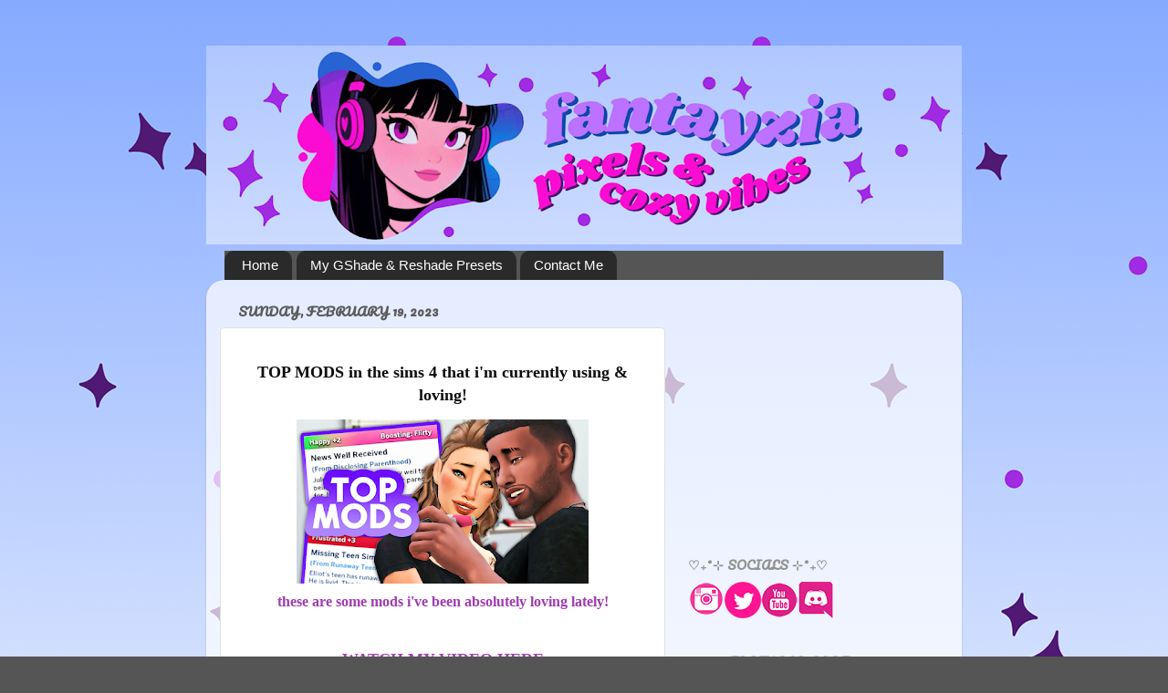

--- FILE ---
content_type: text/html; charset=UTF-8
request_url: http://www.fantayzia.ca/2023/02/blog-post_19.html
body_size: 12502
content:
<!DOCTYPE html>
<html class='v2' dir='ltr' lang='en'>
<head>
<link href='https://www.blogger.com/static/v1/widgets/335934321-css_bundle_v2.css' rel='stylesheet' type='text/css'/>
<meta content='width=1100' name='viewport'/>
<meta content='text/html; charset=UTF-8' http-equiv='Content-Type'/>
<meta content='blogger' name='generator'/>
<link href='http://www.fantayzia.ca/favicon.ico' rel='icon' type='image/x-icon'/>
<link href='http://www.fantayzia.ca/2023/02/blog-post_19.html' rel='canonical'/>
<link rel="alternate" type="application/atom+xml" title="Fantayzia - Atom" href="http://www.fantayzia.ca/feeds/posts/default" />
<link rel="alternate" type="application/rss+xml" title="Fantayzia - RSS" href="http://www.fantayzia.ca/feeds/posts/default?alt=rss" />
<link rel="service.post" type="application/atom+xml" title="Fantayzia - Atom" href="https://www.blogger.com/feeds/2428531661188714884/posts/default" />

<link rel="alternate" type="application/atom+xml" title="Fantayzia - Atom" href="http://www.fantayzia.ca/feeds/1871267314767412303/comments/default" />
<!--Can't find substitution for tag [blog.ieCssRetrofitLinks]-->
<link href='https://blogger.googleusercontent.com/img/b/R29vZ2xl/AVvXsEiiw4bXX7I0MKR4XFmU0ALI06wkOzKk8Axp4h2HsO-4dev2BHh-mZkdEq2MZGUkA3Z5icUeDKlhl98qXMJT5eS3eLVvaQ6B_pP_7uAG-YlfWpiG4wX3CDm_jVmjzI2muObXULAPYWvLnCNcaoeyPQG4S94xun_6D_eMWYLrg1WEpqsENXThWSpYEXji8w/s320/Untitled-1.png' rel='image_src'/>
<meta content='http://www.fantayzia.ca/2023/02/blog-post_19.html' property='og:url'/>
<meta content='Fantayzia' property='og:title'/>
<meta content='  TOP MODS in the sims 4 that i&#39;m currently using &amp; loving!  these are some mods i&#39;ve been absolutely loving lately!  WATCH MY VIDEO HERE   ...' property='og:description'/>
<meta content='https://blogger.googleusercontent.com/img/b/R29vZ2xl/AVvXsEiiw4bXX7I0MKR4XFmU0ALI06wkOzKk8Axp4h2HsO-4dev2BHh-mZkdEq2MZGUkA3Z5icUeDKlhl98qXMJT5eS3eLVvaQ6B_pP_7uAG-YlfWpiG4wX3CDm_jVmjzI2muObXULAPYWvLnCNcaoeyPQG4S94xun_6D_eMWYLrg1WEpqsENXThWSpYEXji8w/w1200-h630-p-k-no-nu/Untitled-1.png' property='og:image'/>
<title>Fantayzia</title>
<style type='text/css'>@font-face{font-family:'Pacifico';font-style:normal;font-weight:400;font-display:swap;src:url(//fonts.gstatic.com/s/pacifico/v23/FwZY7-Qmy14u9lezJ-6K6MmBp0u-zK4.woff2)format('woff2');unicode-range:U+0460-052F,U+1C80-1C8A,U+20B4,U+2DE0-2DFF,U+A640-A69F,U+FE2E-FE2F;}@font-face{font-family:'Pacifico';font-style:normal;font-weight:400;font-display:swap;src:url(//fonts.gstatic.com/s/pacifico/v23/FwZY7-Qmy14u9lezJ-6D6MmBp0u-zK4.woff2)format('woff2');unicode-range:U+0301,U+0400-045F,U+0490-0491,U+04B0-04B1,U+2116;}@font-face{font-family:'Pacifico';font-style:normal;font-weight:400;font-display:swap;src:url(//fonts.gstatic.com/s/pacifico/v23/FwZY7-Qmy14u9lezJ-6I6MmBp0u-zK4.woff2)format('woff2');unicode-range:U+0102-0103,U+0110-0111,U+0128-0129,U+0168-0169,U+01A0-01A1,U+01AF-01B0,U+0300-0301,U+0303-0304,U+0308-0309,U+0323,U+0329,U+1EA0-1EF9,U+20AB;}@font-face{font-family:'Pacifico';font-style:normal;font-weight:400;font-display:swap;src:url(//fonts.gstatic.com/s/pacifico/v23/FwZY7-Qmy14u9lezJ-6J6MmBp0u-zK4.woff2)format('woff2');unicode-range:U+0100-02BA,U+02BD-02C5,U+02C7-02CC,U+02CE-02D7,U+02DD-02FF,U+0304,U+0308,U+0329,U+1D00-1DBF,U+1E00-1E9F,U+1EF2-1EFF,U+2020,U+20A0-20AB,U+20AD-20C0,U+2113,U+2C60-2C7F,U+A720-A7FF;}@font-face{font-family:'Pacifico';font-style:normal;font-weight:400;font-display:swap;src:url(//fonts.gstatic.com/s/pacifico/v23/FwZY7-Qmy14u9lezJ-6H6MmBp0u-.woff2)format('woff2');unicode-range:U+0000-00FF,U+0131,U+0152-0153,U+02BB-02BC,U+02C6,U+02DA,U+02DC,U+0304,U+0308,U+0329,U+2000-206F,U+20AC,U+2122,U+2191,U+2193,U+2212,U+2215,U+FEFF,U+FFFD;}</style>
<style id='page-skin-1' type='text/css'><!--
/*-----------------------------------------------
Blogger Template Style
Name:     Picture Window
Designer: Blogger
URL:      www.blogger.com
----------------------------------------------- */
/* Content
----------------------------------------------- */
body {
font: normal normal 15px Verdana, Geneva, sans-serif;
color: #a13bb2;
background: #555555 url(https://blogger.googleusercontent.com/img/a/AVvXsEjdLXr9uib76IV9h47MhACG8v9v5JZMOGZfisNCq92IhGxlkrFS0V5qXCLopme6kBkMt7FYISqd_9Bq751tU7mh4x48PfEvp8z_Tb31ZF5X4g4nra_kVkLQOZ6orUuUijvkRiaVjwaAVvljOiPD8enmjlqpRSKSbSDEzX9d2oboNuJyKo2qd-tK3ydQ1zmC=s1600) repeat scroll top left;
}
html body .region-inner {
min-width: 0;
max-width: 100%;
width: auto;
}
.content-outer {
font-size: 90%;
}
a:link {
text-decoration:none;
color: #a13bb2;
}
a:visited {
text-decoration:none;
color: #c272d0;
}
a:hover {
text-decoration:underline;
color: #d443ff;
}
.content-outer {
background: transparent none repeat scroll top left;
-moz-border-radius: 0;
-webkit-border-radius: 0;
-goog-ms-border-radius: 0;
border-radius: 0;
-moz-box-shadow: 0 0 0 rgba(0, 0, 0, .15);
-webkit-box-shadow: 0 0 0 rgba(0, 0, 0, .15);
-goog-ms-box-shadow: 0 0 0 rgba(0, 0, 0, .15);
box-shadow: 0 0 0 rgba(0, 0, 0, .15);
margin: 20px auto;
}
.content-inner {
padding: 0;
}
/* Header
----------------------------------------------- */
.header-outer {
background: #555555 none repeat-x scroll top left;
_background-image: none;
color: #ffffff;
-moz-border-radius: 0;
-webkit-border-radius: 0;
-goog-ms-border-radius: 0;
border-radius: 0;
}
.Header img, .Header #header-inner {
-moz-border-radius: 0;
-webkit-border-radius: 0;
-goog-ms-border-radius: 0;
border-radius: 0;
}
.header-inner .Header .titlewrapper,
.header-inner .Header .descriptionwrapper {
padding-left: 0;
padding-right: 0;
}
.Header h1 {
font: normal normal 36px Arial, Tahoma, Helvetica, FreeSans, sans-serif;
text-shadow: 1px 1px 3px rgba(0, 0, 0, 0.3);
}
.Header h1 a {
color: #ffffff;
}
.Header .description {
font-size: 130%;
}
/* Tabs
----------------------------------------------- */
.tabs-inner {
margin: .5em 20px 0;
padding: 0;
}
.tabs-inner .section {
margin: 0;
}
.tabs-inner .widget ul {
padding: 0;
background: #555555 none repeat scroll bottom;
-moz-border-radius: 0;
-webkit-border-radius: 0;
-goog-ms-border-radius: 0;
border-radius: 0;
}
.tabs-inner .widget li {
border: none;
}
.tabs-inner .widget li a {
display: inline-block;
padding: .5em 1em;
margin-right: .25em;
color: #ffffff;
font: normal normal 15px Arial, Tahoma, Helvetica, FreeSans, sans-serif;
-moz-border-radius: 10px 10px 0 0;
-webkit-border-top-left-radius: 10px;
-webkit-border-top-right-radius: 10px;
-goog-ms-border-radius: 10px 10px 0 0;
border-radius: 10px 10px 0 0;
background: transparent url(https://resources.blogblog.com/blogblog/data/1kt/transparent/black50.png) repeat scroll top left;
border-right: 1px solid #555555;
}
.tabs-inner .widget li:first-child a {
padding-left: 1.25em;
-moz-border-radius-topleft: 10px;
-moz-border-radius-bottomleft: 0;
-webkit-border-top-left-radius: 10px;
-webkit-border-bottom-left-radius: 0;
-goog-ms-border-top-left-radius: 10px;
-goog-ms-border-bottom-left-radius: 0;
border-top-left-radius: 10px;
border-bottom-left-radius: 0;
}
.tabs-inner .widget li.selected a,
.tabs-inner .widget li a:hover {
position: relative;
z-index: 1;
background: #555555 url(https://resources.blogblog.com/blogblog/data/1kt/transparent/white80.png) repeat scroll bottom;
color: #c146c0;
-moz-box-shadow: 0 0 3px rgba(0, 0, 0, .15);
-webkit-box-shadow: 0 0 3px rgba(0, 0, 0, .15);
-goog-ms-box-shadow: 0 0 3px rgba(0, 0, 0, .15);
box-shadow: 0 0 3px rgba(0, 0, 0, .15);
}
/* Headings
----------------------------------------------- */
h2 {
font: normal bold 100% Pacifico;
text-transform: uppercase;
color: #929292;
margin: .5em 0;
}
/* Main
----------------------------------------------- */
.main-outer {
background: transparent url(https://resources.blogblog.com/blogblog/data/1kt/transparent/white80.png) repeat scroll top left;
-moz-border-radius: 20px 20px 0 0;
-webkit-border-top-left-radius: 20px;
-webkit-border-top-right-radius: 20px;
-webkit-border-bottom-left-radius: 0;
-webkit-border-bottom-right-radius: 0;
-goog-ms-border-radius: 20px 20px 0 0;
border-radius: 20px 20px 0 0;
-moz-box-shadow: 0 1px 3px rgba(0, 0, 0, .15);
-webkit-box-shadow: 0 1px 3px rgba(0, 0, 0, .15);
-goog-ms-box-shadow: 0 1px 3px rgba(0, 0, 0, .15);
box-shadow: 0 1px 3px rgba(0, 0, 0, .15);
}
.main-inner {
padding: 15px 20px 20px;
}
.main-inner .column-center-inner {
padding: 0 0;
}
.main-inner .column-left-inner {
padding-left: 0;
}
.main-inner .column-right-inner {
padding-right: 0;
}
/* Posts
----------------------------------------------- */
h3.post-title {
margin: 0;
font: normal normal 18px Arial, Tahoma, Helvetica, FreeSans, sans-serif;
}
.comments h4 {
margin: 1em 0 0;
font: normal normal 18px Arial, Tahoma, Helvetica, FreeSans, sans-serif;
}
.date-header span {
color: #5a5a5a;
}
.post-outer {
background-color: #ffffff;
border: solid 1px #e1e1e1;
-moz-border-radius: 5px;
-webkit-border-radius: 5px;
border-radius: 5px;
-goog-ms-border-radius: 5px;
padding: 15px 20px;
margin: 0 -20px 20px;
}
.post-body {
line-height: 1.4;
font-size: 110%;
position: relative;
}
.post-header {
margin: 0 0 1.5em;
color: #a1a1a1;
line-height: 1.6;
}
.post-footer {
margin: .5em 0 0;
color: #a1a1a1;
line-height: 1.6;
}
#blog-pager {
font-size: 140%
}
#comments .comment-author {
padding-top: 1.5em;
border-top: dashed 1px #ccc;
border-top: dashed 1px rgba(128, 128, 128, .5);
background-position: 0 1.5em;
}
#comments .comment-author:first-child {
padding-top: 0;
border-top: none;
}
.avatar-image-container {
margin: .2em 0 0;
}
/* Comments
----------------------------------------------- */
.comments .comments-content .icon.blog-author {
background-repeat: no-repeat;
background-image: url([data-uri]);
}
.comments .comments-content .loadmore a {
border-top: 1px solid #d443ff;
border-bottom: 1px solid #d443ff;
}
.comments .continue {
border-top: 2px solid #d443ff;
}
/* Widgets
----------------------------------------------- */
.widget ul, .widget #ArchiveList ul.flat {
padding: 0;
list-style: none;
}
.widget ul li, .widget #ArchiveList ul.flat li {
border-top: dashed 1px #ccc;
border-top: dashed 1px rgba(128, 128, 128, .5);
}
.widget ul li:first-child, .widget #ArchiveList ul.flat li:first-child {
border-top: none;
}
.widget .post-body ul {
list-style: disc;
}
.widget .post-body ul li {
border: none;
}
/* Footer
----------------------------------------------- */
.footer-outer {
color:#d1d1d1;
background: transparent url(https://resources.blogblog.com/blogblog/data/1kt/transparent/black50.png) repeat scroll top left;
-moz-border-radius: 0 0 20px 20px;
-webkit-border-top-left-radius: 0;
-webkit-border-top-right-radius: 0;
-webkit-border-bottom-left-radius: 20px;
-webkit-border-bottom-right-radius: 20px;
-goog-ms-border-radius: 0 0 20px 20px;
border-radius: 0 0 20px 20px;
-moz-box-shadow: 0 1px 3px rgba(0, 0, 0, .15);
-webkit-box-shadow: 0 1px 3px rgba(0, 0, 0, .15);
-goog-ms-box-shadow: 0 1px 3px rgba(0, 0, 0, .15);
box-shadow: 0 1px 3px rgba(0, 0, 0, .15);
}
.footer-inner {
padding: 10px 20px 20px;
}
.footer-outer a {
color: #dca2ef;
}
.footer-outer a:visited {
color: #e782ef;
}
.footer-outer a:hover {
color: #d443ff;
}
.footer-outer .widget h2 {
color: #b1b1b1;
}
/* Mobile
----------------------------------------------- */
html body.mobile {
height: auto;
}
html body.mobile {
min-height: 480px;
background-size: 100% auto;
}
.mobile .body-fauxcolumn-outer {
background: transparent none repeat scroll top left;
}
html .mobile .mobile-date-outer, html .mobile .blog-pager {
border-bottom: none;
background: transparent url(https://resources.blogblog.com/blogblog/data/1kt/transparent/white80.png) repeat scroll top left;
margin-bottom: 10px;
}
.mobile .date-outer {
background: transparent url(https://resources.blogblog.com/blogblog/data/1kt/transparent/white80.png) repeat scroll top left;
}
.mobile .header-outer, .mobile .main-outer,
.mobile .post-outer, .mobile .footer-outer {
-moz-border-radius: 0;
-webkit-border-radius: 0;
-goog-ms-border-radius: 0;
border-radius: 0;
}
.mobile .content-outer,
.mobile .main-outer,
.mobile .post-outer {
background: inherit;
border: none;
}
.mobile .content-outer {
font-size: 100%;
}
.mobile-link-button {
background-color: #a13bb2;
}
.mobile-link-button a:link, .mobile-link-button a:visited {
color: #ffffff;
}
.mobile-index-contents {
color: #a13bb2;
}
.mobile .tabs-inner .PageList .widget-content {
background: #555555 url(https://resources.blogblog.com/blogblog/data/1kt/transparent/white80.png) repeat scroll bottom;
color: #c146c0;
}
.mobile .tabs-inner .PageList .widget-content .pagelist-arrow {
border-left: 1px solid #555555;
}

--></style>
<style id='template-skin-1' type='text/css'><!--
body {
min-width: 828px;
}
.content-outer, .content-fauxcolumn-outer, .region-inner {
min-width: 828px;
max-width: 828px;
_width: 828px;
}
.main-inner .columns {
padding-left: 0;
padding-right: 310px;
}
.main-inner .fauxcolumn-center-outer {
left: 0;
right: 310px;
/* IE6 does not respect left and right together */
_width: expression(this.parentNode.offsetWidth -
parseInt("0") -
parseInt("310px") + 'px');
}
.main-inner .fauxcolumn-left-outer {
width: 0;
}
.main-inner .fauxcolumn-right-outer {
width: 310px;
}
.main-inner .column-left-outer {
width: 0;
right: 100%;
margin-left: -0;
}
.main-inner .column-right-outer {
width: 310px;
margin-right: -310px;
}
#layout {
min-width: 0;
}
#layout .content-outer {
min-width: 0;
width: 800px;
}
#layout .region-inner {
min-width: 0;
width: auto;
}
body#layout div.add_widget {
padding: 8px;
}
body#layout div.add_widget a {
margin-left: 32px;
}
--></style>
<style>
    body {background-image:url(https\:\/\/blogger.googleusercontent.com\/img\/a\/AVvXsEjdLXr9uib76IV9h47MhACG8v9v5JZMOGZfisNCq92IhGxlkrFS0V5qXCLopme6kBkMt7FYISqd_9Bq751tU7mh4x48PfEvp8z_Tb31ZF5X4g4nra_kVkLQOZ6orUuUijvkRiaVjwaAVvljOiPD8enmjlqpRSKSbSDEzX9d2oboNuJyKo2qd-tK3ydQ1zmC=s1600);}
    
@media (max-width: 200px) { body {background-image:url(https\:\/\/blogger.googleusercontent.com\/img\/a\/AVvXsEjdLXr9uib76IV9h47MhACG8v9v5JZMOGZfisNCq92IhGxlkrFS0V5qXCLopme6kBkMt7FYISqd_9Bq751tU7mh4x48PfEvp8z_Tb31ZF5X4g4nra_kVkLQOZ6orUuUijvkRiaVjwaAVvljOiPD8enmjlqpRSKSbSDEzX9d2oboNuJyKo2qd-tK3ydQ1zmC=w200);}}
@media (max-width: 400px) and (min-width: 201px) { body {background-image:url(https\:\/\/blogger.googleusercontent.com\/img\/a\/AVvXsEjdLXr9uib76IV9h47MhACG8v9v5JZMOGZfisNCq92IhGxlkrFS0V5qXCLopme6kBkMt7FYISqd_9Bq751tU7mh4x48PfEvp8z_Tb31ZF5X4g4nra_kVkLQOZ6orUuUijvkRiaVjwaAVvljOiPD8enmjlqpRSKSbSDEzX9d2oboNuJyKo2qd-tK3ydQ1zmC=w400);}}
@media (max-width: 800px) and (min-width: 401px) { body {background-image:url(https\:\/\/blogger.googleusercontent.com\/img\/a\/AVvXsEjdLXr9uib76IV9h47MhACG8v9v5JZMOGZfisNCq92IhGxlkrFS0V5qXCLopme6kBkMt7FYISqd_9Bq751tU7mh4x48PfEvp8z_Tb31ZF5X4g4nra_kVkLQOZ6orUuUijvkRiaVjwaAVvljOiPD8enmjlqpRSKSbSDEzX9d2oboNuJyKo2qd-tK3ydQ1zmC=w800);}}
@media (max-width: 1200px) and (min-width: 801px) { body {background-image:url(https\:\/\/blogger.googleusercontent.com\/img\/a\/AVvXsEjdLXr9uib76IV9h47MhACG8v9v5JZMOGZfisNCq92IhGxlkrFS0V5qXCLopme6kBkMt7FYISqd_9Bq751tU7mh4x48PfEvp8z_Tb31ZF5X4g4nra_kVkLQOZ6orUuUijvkRiaVjwaAVvljOiPD8enmjlqpRSKSbSDEzX9d2oboNuJyKo2qd-tK3ydQ1zmC=w1200);}}
/* Last tag covers anything over one higher than the previous max-size cap. */
@media (min-width: 1201px) { body {background-image:url(https\:\/\/blogger.googleusercontent.com\/img\/a\/AVvXsEjdLXr9uib76IV9h47MhACG8v9v5JZMOGZfisNCq92IhGxlkrFS0V5qXCLopme6kBkMt7FYISqd_9Bq751tU7mh4x48PfEvp8z_Tb31ZF5X4g4nra_kVkLQOZ6orUuUijvkRiaVjwaAVvljOiPD8enmjlqpRSKSbSDEzX9d2oboNuJyKo2qd-tK3ydQ1zmC=w1600);}}
  </style>
<link href='https://www.blogger.com/dyn-css/authorization.css?targetBlogID=2428531661188714884&amp;zx=173fe893-c582-480a-a139-6e36a0d9d828' media='none' onload='if(media!=&#39;all&#39;)media=&#39;all&#39;' rel='stylesheet'/><noscript><link href='https://www.blogger.com/dyn-css/authorization.css?targetBlogID=2428531661188714884&amp;zx=173fe893-c582-480a-a139-6e36a0d9d828' rel='stylesheet'/></noscript>
<meta name='google-adsense-platform-account' content='ca-host-pub-1556223355139109'/>
<meta name='google-adsense-platform-domain' content='blogspot.com'/>

<script async src="https://pagead2.googlesyndication.com/pagead/js/adsbygoogle.js?client=ca-pub-9212213900746988&host=ca-host-pub-1556223355139109" crossorigin="anonymous"></script>

<!-- data-ad-client=ca-pub-9212213900746988 -->

<link rel="stylesheet" href="https://fonts.googleapis.com/css2?display=swap&family=Luckiest+Guy&family=Leckerli+One&family=Pacifico&family=Anton&family=Lilita+One&family=Lemon&family=Lobster&family=Fredoka+One&family=Bebas+Neue&family=Staatliches&family=Yanone+Kaffeesatz&family=Cabin&family=Overpass&family=Gudea&family=Calibri"></head>
<body class='loading variant-open'>
<div class='navbar no-items section' id='navbar' name='Navbar'>
</div>
<div class='body-fauxcolumns'>
<div class='fauxcolumn-outer body-fauxcolumn-outer'>
<div class='cap-top'>
<div class='cap-left'></div>
<div class='cap-right'></div>
</div>
<div class='fauxborder-left'>
<div class='fauxborder-right'></div>
<div class='fauxcolumn-inner'>
</div>
</div>
<div class='cap-bottom'>
<div class='cap-left'></div>
<div class='cap-right'></div>
</div>
</div>
</div>
<div class='content'>
<div class='content-fauxcolumns'>
<div class='fauxcolumn-outer content-fauxcolumn-outer'>
<div class='cap-top'>
<div class='cap-left'></div>
<div class='cap-right'></div>
</div>
<div class='fauxborder-left'>
<div class='fauxborder-right'></div>
<div class='fauxcolumn-inner'>
</div>
</div>
<div class='cap-bottom'>
<div class='cap-left'></div>
<div class='cap-right'></div>
</div>
</div>
</div>
<div class='content-outer'>
<div class='content-cap-top cap-top'>
<div class='cap-left'></div>
<div class='cap-right'></div>
</div>
<div class='fauxborder-left content-fauxborder-left'>
<div class='fauxborder-right content-fauxborder-right'></div>
<div class='content-inner'>
<header>
<div class='header-outer'>
<div class='header-cap-top cap-top'>
<div class='cap-left'></div>
<div class='cap-right'></div>
</div>
<div class='fauxborder-left header-fauxborder-left'>
<div class='fauxborder-right header-fauxborder-right'></div>
<div class='region-inner header-inner'>
<div class='header section' id='header' name='Header'><div class='widget Header' data-version='1' id='Header1'>
<div id='header-inner'>
<a href='http://www.fantayzia.ca/' style='display: block'>
<img alt='Fantayzia' height='218px; ' id='Header1_headerimg' src='https://blogger.googleusercontent.com/img/a/AVvXsEiP8bdnGaL0aC20t90_k314GKiJwZeoLksn56wbRVoXLGoAuyvPaHKpMflHjc_s3xYv2bYGhIW60JoKO-m24L4PjreI2RZsXd21iXDcvgpYX2h6-F4uqfadz-iPeINZbtqNnmbM_cIJma5_lyzZG6MUE3Jceln9xgLgFJ-E924G6Hko7cIKl1FUc-XVu75o=s828' style='display: block' width='828px; '/>
</a>
</div>
</div></div>
</div>
</div>
<div class='header-cap-bottom cap-bottom'>
<div class='cap-left'></div>
<div class='cap-right'></div>
</div>
</div>
</header>
<div class='tabs-outer'>
<div class='tabs-cap-top cap-top'>
<div class='cap-left'></div>
<div class='cap-right'></div>
</div>
<div class='fauxborder-left tabs-fauxborder-left'>
<div class='fauxborder-right tabs-fauxborder-right'></div>
<div class='region-inner tabs-inner'>
<div class='tabs section' id='crosscol' name='Cross-Column'><div class='widget PageList' data-version='1' id='PageList1'>
<h2>Pages</h2>
<div class='widget-content'>
<ul>
<li>
<a href='http://www.fantayzia.ca/'>Home</a>
</li>
<li>
<a href='http://www.fantayzia.ca/p/mod-reviews.html'>My GShade &amp; Reshade Presets</a>
</li>
<li>
<a href='http://www.fantayzia.ca/p/contact-me.html'>Contact Me</a>
</li>
</ul>
<div class='clear'></div>
</div>
</div></div>
<div class='tabs no-items section' id='crosscol-overflow' name='Cross-Column 2'></div>
</div>
</div>
<div class='tabs-cap-bottom cap-bottom'>
<div class='cap-left'></div>
<div class='cap-right'></div>
</div>
</div>
<div class='main-outer'>
<div class='main-cap-top cap-top'>
<div class='cap-left'></div>
<div class='cap-right'></div>
</div>
<div class='fauxborder-left main-fauxborder-left'>
<div class='fauxborder-right main-fauxborder-right'></div>
<div class='region-inner main-inner'>
<div class='columns fauxcolumns'>
<div class='fauxcolumn-outer fauxcolumn-center-outer'>
<div class='cap-top'>
<div class='cap-left'></div>
<div class='cap-right'></div>
</div>
<div class='fauxborder-left'>
<div class='fauxborder-right'></div>
<div class='fauxcolumn-inner'>
</div>
</div>
<div class='cap-bottom'>
<div class='cap-left'></div>
<div class='cap-right'></div>
</div>
</div>
<div class='fauxcolumn-outer fauxcolumn-left-outer'>
<div class='cap-top'>
<div class='cap-left'></div>
<div class='cap-right'></div>
</div>
<div class='fauxborder-left'>
<div class='fauxborder-right'></div>
<div class='fauxcolumn-inner'>
</div>
</div>
<div class='cap-bottom'>
<div class='cap-left'></div>
<div class='cap-right'></div>
</div>
</div>
<div class='fauxcolumn-outer fauxcolumn-right-outer'>
<div class='cap-top'>
<div class='cap-left'></div>
<div class='cap-right'></div>
</div>
<div class='fauxborder-left'>
<div class='fauxborder-right'></div>
<div class='fauxcolumn-inner'>
</div>
</div>
<div class='cap-bottom'>
<div class='cap-left'></div>
<div class='cap-right'></div>
</div>
</div>
<!-- corrects IE6 width calculation -->
<div class='columns-inner'>
<div class='column-center-outer'>
<div class='column-center-inner'>
<div class='main section' id='main' name='Main'><div class='widget Blog' data-version='1' id='Blog1'>
<div class='blog-posts hfeed'>

          <div class="date-outer">
        
<h2 class='date-header'><span>Sunday, February 19, 2023</span></h2>

          <div class="date-posts">
        
<div class='post-outer'>
<div class='post hentry uncustomized-post-template' itemprop='blogPost' itemscope='itemscope' itemtype='http://schema.org/BlogPosting'>
<meta content='https://blogger.googleusercontent.com/img/b/R29vZ2xl/AVvXsEiiw4bXX7I0MKR4XFmU0ALI06wkOzKk8Axp4h2HsO-4dev2BHh-mZkdEq2MZGUkA3Z5icUeDKlhl98qXMJT5eS3eLVvaQ6B_pP_7uAG-YlfWpiG4wX3CDm_jVmjzI2muObXULAPYWvLnCNcaoeyPQG4S94xun_6D_eMWYLrg1WEpqsENXThWSpYEXji8w/s320/Untitled-1.png' itemprop='image_url'/>
<meta content='2428531661188714884' itemprop='blogId'/>
<meta content='1871267314767412303' itemprop='postId'/>
<a name='1871267314767412303'></a>
<div class='post-header'>
<div class='post-header-line-1'></div>
</div>
<div class='post-body entry-content' id='post-body-1871267314767412303' itemprop='description articleBody'>
<p style="text-align: center;"><b><span style="font-family: verdana;"><span style="font-size: large;">&nbsp;</span><span style="background-color: white; color: #0d0d0d; white-space: pre-wrap;"><span style="font-size: large;">TOP MODS in the sims 4 that i'm currently using &amp; loving!
</span></span></span></b></p><div class="separator" style="clear: both; text-align: center;"><b><span style="font-family: verdana;"><a href="https://blogger.googleusercontent.com/img/b/R29vZ2xl/AVvXsEiiw4bXX7I0MKR4XFmU0ALI06wkOzKk8Axp4h2HsO-4dev2BHh-mZkdEq2MZGUkA3Z5icUeDKlhl98qXMJT5eS3eLVvaQ6B_pP_7uAG-YlfWpiG4wX3CDm_jVmjzI2muObXULAPYWvLnCNcaoeyPQG4S94xun_6D_eMWYLrg1WEpqsENXThWSpYEXji8w/s1280/Untitled-1.png" style="font-size: x-large; margin-left: 1em; margin-right: 1em;"><img border="0" data-original-height="720" data-original-width="1280" height="180" src="https://blogger.googleusercontent.com/img/b/R29vZ2xl/AVvXsEiiw4bXX7I0MKR4XFmU0ALI06wkOzKk8Axp4h2HsO-4dev2BHh-mZkdEq2MZGUkA3Z5icUeDKlhl98qXMJT5eS3eLVvaQ6B_pP_7uAG-YlfWpiG4wX3CDm_jVmjzI2muObXULAPYWvLnCNcaoeyPQG4S94xun_6D_eMWYLrg1WEpqsENXThWSpYEXji8w/s320/Untitled-1.png" width="320" /></a><span style="font-size: large;">
</span><div style="text-align: center;"><span style="text-align: start;"><span style="font-size: medium;">these are some mods i've been absolutely loving lately!

</span><div style="text-align: center;"><br /><br /><a href="https://youtu.be/SFoi0JoY0Tc" style="font-size: large;" target="_blank"><span style="font-size: large;">WATCH MY VIDEO HERE</span></a><span style="font-size: medium;">

<br /></span><span style="font-size: large;"><br />MODS<br /></span><span style="font-size: medium;">

<br /><a href="https://www.patreon.com/posts/cas-background-76220840?utm_medium=clipboard_copy&amp;utm_source=copyLink&amp;utm_campaign=postshare_fan&amp;utm_content=join_link" target="_blank">CAS BACKGROUND</a><br />

<br /><a href="https://www.patreon.com/posts/delinquent-teens-76460599" target="_blank">DELINQUENT TEENS</a>

<br /><br /><a href="https://sierrathesimmer.tumblr.com/post/693876191507169280/nuribatsal-override-iphone12-replacement-mod" target="_blank">IPHONE OVERRIDE</a>

<br /><br /><a href="https://simrealist.itch.io/mortem" target="_blank">MORTEM</a>

<br /><br /><a href="https://www.patreon.com/posts/realistic-mod-63905668" target="_blank">REALISTIC CHILDBIRTH</a>

<br /><br /><a href="https://www.patreon.com/posts/grannies-35854516" target="_blank">GRANNIES COOKBOOK</a>

<br /><br /><a href="https://www.patreon.com/posts/mod-simcity-2-0-48521567" target="_blank">SIMCITY LOANS</a>

<br /><br /><a href="https://modthesims.info/d/630172/stand-still-in-cas-amp-no-occult-animations-version-shimrod101-amp-shooksims.html" target="_blank">STAND STILL IN CAS</a>

<br /><br /><a href="https://konansock.tumblr.com/post/623336073269067777/custom-kitchen-appliance-rice-cooker-well-this" target="_blank">RICE COOKER</a>

<br /><br /><a href="https://www.patreon.com/posts/ella-bra-panty-75788011" target="_blank">UNDERWEAR REPLACEMENT</a></span></div></span></div></span></b></div><b><span style="font-family: verdana;"><span style="font-size: large;"><br />
</span></span></b><p></p>
<div style='clear: both;'></div>
</div>
<div class='post-footer'>
<div class='post-footer-line post-footer-line-1'>
<span class='post-author vcard'>
Posted by
<span class='fn' itemprop='author' itemscope='itemscope' itemtype='http://schema.org/Person'>
<span itemprop='name'>Fantayzia</span>
</span>
</span>
<span class='post-timestamp'>
at
<meta content='http://www.fantayzia.ca/2023/02/blog-post_19.html' itemprop='url'/>
<a class='timestamp-link' href='http://www.fantayzia.ca/2023/02/blog-post_19.html' rel='bookmark' title='permanent link'><abbr class='published' itemprop='datePublished' title='2023-02-19T17:08:00-08:00'>5:08&#8239;PM</abbr></a>
</span>
<span class='post-comment-link'>
</span>
<span class='post-icons'>
<span class='item-control blog-admin pid-1179848003'>
<a href='https://www.blogger.com/post-edit.g?blogID=2428531661188714884&postID=1871267314767412303&from=pencil' title='Edit Post'>
<img alt='' class='icon-action' height='18' src='https://resources.blogblog.com/img/icon18_edit_allbkg.gif' width='18'/>
</a>
</span>
</span>
<div class='post-share-buttons goog-inline-block'>
<a class='goog-inline-block share-button sb-email' href='https://www.blogger.com/share-post.g?blogID=2428531661188714884&postID=1871267314767412303&target=email' target='_blank' title='Email This'><span class='share-button-link-text'>Email This</span></a><a class='goog-inline-block share-button sb-blog' href='https://www.blogger.com/share-post.g?blogID=2428531661188714884&postID=1871267314767412303&target=blog' onclick='window.open(this.href, "_blank", "height=270,width=475"); return false;' target='_blank' title='BlogThis!'><span class='share-button-link-text'>BlogThis!</span></a><a class='goog-inline-block share-button sb-twitter' href='https://www.blogger.com/share-post.g?blogID=2428531661188714884&postID=1871267314767412303&target=twitter' target='_blank' title='Share to X'><span class='share-button-link-text'>Share to X</span></a><a class='goog-inline-block share-button sb-facebook' href='https://www.blogger.com/share-post.g?blogID=2428531661188714884&postID=1871267314767412303&target=facebook' onclick='window.open(this.href, "_blank", "height=430,width=640"); return false;' target='_blank' title='Share to Facebook'><span class='share-button-link-text'>Share to Facebook</span></a><a class='goog-inline-block share-button sb-pinterest' href='https://www.blogger.com/share-post.g?blogID=2428531661188714884&postID=1871267314767412303&target=pinterest' target='_blank' title='Share to Pinterest'><span class='share-button-link-text'>Share to Pinterest</span></a>
</div>
</div>
<div class='post-footer-line post-footer-line-2'>
<span class='post-labels'>
</span>
</div>
<div class='post-footer-line post-footer-line-3'>
<span class='post-location'>
</span>
</div>
</div>
</div>
<div class='comments' id='comments'>
<a name='comments'></a>
<h4>No comments:</h4>
<div id='Blog1_comments-block-wrapper'>
<dl class='avatar-comment-indent' id='comments-block'>
</dl>
</div>
<p class='comment-footer'>
<div class='comment-form'>
<a name='comment-form'></a>
<h4 id='comment-post-message'>Post a Comment</h4>
<p>
</p>
<a href='https://www.blogger.com/comment/frame/2428531661188714884?po=1871267314767412303&hl=en&saa=85391&origin=http://www.fantayzia.ca' id='comment-editor-src'></a>
<iframe allowtransparency='true' class='blogger-iframe-colorize blogger-comment-from-post' frameborder='0' height='410px' id='comment-editor' name='comment-editor' src='' width='100%'></iframe>
<script src='https://www.blogger.com/static/v1/jsbin/2830521187-comment_from_post_iframe.js' type='text/javascript'></script>
<script type='text/javascript'>
      BLOG_CMT_createIframe('https://www.blogger.com/rpc_relay.html');
    </script>
</div>
</p>
</div>
</div>

        </div></div>
      
</div>
<div class='blog-pager' id='blog-pager'>
<span id='blog-pager-newer-link'>
<a class='blog-pager-newer-link' href='http://www.fantayzia.ca/2023/02/blog-post_22.html' id='Blog1_blog-pager-newer-link' title='Newer Post'>Newer Post</a>
</span>
<span id='blog-pager-older-link'>
<a class='blog-pager-older-link' href='http://www.fantayzia.ca/2023/02/blog-post_16.html' id='Blog1_blog-pager-older-link' title='Older Post'>Older Post</a>
</span>
<a class='home-link' href='http://www.fantayzia.ca/'>Home</a>
</div>
<div class='clear'></div>
<div class='post-feeds'>
<div class='feed-links'>
Subscribe to:
<a class='feed-link' href='http://www.fantayzia.ca/feeds/1871267314767412303/comments/default' target='_blank' type='application/atom+xml'>Post Comments (Atom)</a>
</div>
</div>
</div></div>
</div>
</div>
<div class='column-left-outer'>
<div class='column-left-inner'>
<aside>
</aside>
</div>
</div>
<div class='column-right-outer'>
<div class='column-right-inner'>
<aside>
<div class='sidebar section' id='sidebar-right-1'><div class='widget AdSense' data-version='1' id='AdSense3'>
<div class='widget-content'>
<script async src="https://pagead2.googlesyndication.com/pagead/js/adsbygoogle.js"></script>
<!-- fantayzia_sidebar-right-1_AdSense3_300x250_as -->
<ins class="adsbygoogle"
     style="display:inline-block;width:300px;height:250px"
     data-ad-client="ca-pub-9212213900746988"
     data-ad-host="ca-host-pub-1556223355139109"
     data-ad-slot="7849909869"></ins>
<script>
(adsbygoogle = window.adsbygoogle || []).push({});
</script>
<div class='clear'></div>
</div>
</div><div class='widget HTML' data-version='1' id='HTML1'>
<h2 class='title'>&#9825;&#8330;&#730;&#8889; socials &#8889;&#730;&#8330;&#9825;</h2>
<div class='widget-content'>
<div class="separator" style="clear: both;"><a href="https://www.instagram.com/fantayziayt/" style="display: inline; padding: 1em 0px; text-align: left;" target="_blank"><img alt="" border="0" data-original-height="40" data-original-width="40" src="https://blogger.googleusercontent.com/img/b/R29vZ2xl/AVvXsEhX088oQwY-33guqhWq1z_heS9s1LveuV3us1vtPRVtJZKiPKYDjvx5dBh2PW7sdmg1Yc72DybAfBjYK8zq8jwOhf61a1HcInO4BJe_OR1EWHiAoWTkofgCEcOPDa8REoDHkzCJcugv3WlE/s0/2.png" /></a><a href="https://twitter.com/fantayziayt" style="display: inline; padding: 1em 0px; text-align: left;" target="_blank"><img alt="" border="0" data-original-height="40" data-original-width="40" height="40" src="https://blogger.googleusercontent.com/img/b/R29vZ2xl/AVvXsEgUeND9KjxG8cPbQwkpx0L6VunZZ3vM86HZEvkdAQL8V0CpVQkx1iatV2L-6BBjKbwiDCCZs-BatHQqov2wT8b73vg7mGSPj5VOY3uxjmOyhpcZcarChMrwAd2A7lGp3YuasJJI0qkAvC4Y/w40-h40/3.png" width="40" /></a><a href="https://www.youtube.com/fantayzia" style="display: inline !important; padding: 1em 0px; text-align: center;" target="_blank"><img alt="" border="0" data-original-height="40" data-original-width="40" src="https://blogger.googleusercontent.com/img/b/R29vZ2xl/AVvXsEijuwxsEldQBWqkuJAMCGibWjckLfRtEExCJe5_OPLP3JJCL79TzWGGhj98SJbufGatq4SIVQKgyPsFXTzipBEStcTNLL-fMQDbhiHK_cQ4x5-a0wRi1Jdd9IeV-pX0CcFqmp8Fpao8zKZq/s0/1.png" /></a><a href="https://discord.com/invite/gy6PGzxwDe" style="display: inline; padding: 1em 0px; text-align: left;" target="_blank"><img alt="" border="0" data-original-height="40" data-original-width="40" src="https://blogger.googleusercontent.com/img/b/R29vZ2xl/AVvXsEixH5aCsNLWq2T8CGXlSpheze9LyVudTistXWTifzvoJ_it6bErykPjRbREApQQk4-aeT0t957D9-0ZDjnc5k9EsYkg4Wi08mtEtJbJOwmIbVD_cXL5pJ4ulRdCPZ4b1BNoR2jPewY6Wa0N/s0/4.png" /></a></div>
</div>
<div class='clear'></div>
</div><div class='widget HTML' data-version='1' id='HTML4'>
<div class='widget-content'>
<script type='text/javascript' src='https://storage.ko-fi.com/cdn/widget/Widget_2.js'></script><script type='text/javascript'>kofiwidget2.init('Support Me on Ko-fi', '#ff5cbe', 'M4M150TOZ');kofiwidget2.draw();</script>
</div>
<div class='clear'></div>
</div><div class='widget FeaturedPost' data-version='1' id='FeaturedPost1'>
<h2 class='title'>&#9825;&#8330;&#730;&#8889; featured post &#8889;&#730;&#8330;&#9825;</h2>
<div class='post-summary'>
<p>
Paralives Early Access Launch Is DELAYED...  Today we got some sad news, Paralives early access launch has been changed from December 8th to...
</p>
<img class='image' src='https://blogger.googleusercontent.com/img/b/R29vZ2xl/AVvXsEhTgVEA4EIp5Sd8JSYIEUMTLgHb5iPycW3Wf4xsmbj-4IqNurt9qYY6QWirAXz-FwFgNbeOVVK69m0UBjVjOEjwwuAbPh__B3xDY6LDgkPzPZBIzhJEZgkV6Rc23tPlGpUUz2LDTAt6O9Ja6-XtzyOshtKMnWT5TnJQLNp6fsSS6tZMplwLBvBwrWSbUm4e/s320/Paralives%20Delayed.png'/>
</div>
<style type='text/css'>
    .image {
      width: 100%;
    }
  </style>
<div class='clear'></div>
</div><div class='widget HTML' data-version='1' id='HTML3'>
<div class='widget-content'>
<script data-ad-client="ca-pub-9212213900746988" async src="https://pagead2.googlesyndication.com/pagead/js/adsbygoogle.js"></script>
</div>
<div class='clear'></div>
</div><div class='widget Image' data-version='1' id='Image2'>
<div class='widget-content'>
<img alt='' height='265' id='Image2_img' src='https://blogger.googleusercontent.com/img/a/AVvXsEi-Pd5oX1HV2Q6bFmrQ2QIXZvUPXTaWu2MsnXOOVwfxDep_rWonF0g6V7BH35wjWJ1vNxQJkTksjLNE3UNd4kQzB1L91xGUbrIn3CuwBDTmN7EZP3mPtc-dMkb5lJ_Fug0nG0xFFA1p-gkMvxTke96A9090nkjRra2YYmlpMmNkqfgBgbplL0aJZFA5rMLZ=s265' width='265'/>
<br/>
</div>
<div class='clear'></div>
</div><div class='widget HTML' data-version='1' id='HTML2'>
<div class='widget-content'>
<a class="twitter-timeline" data-width="500" data-height="700" data-theme="light" href="https://twitter.com/fantayziayt?ref_src=twsrc%5Etfw">Tweets by fantayziayt</a> <script async src="https://platform.twitter.com/widgets.js" charset="utf-8"></script>
</div>
<div class='clear'></div>
</div></div>
<table border='0' cellpadding='0' cellspacing='0' class='section-columns columns-2'>
<tbody>
<tr>
<td class='first columns-cell'>
<div class='sidebar section' id='sidebar-right-2-1'><div class='widget AdSense' data-version='1' id='AdSense5'>
<div class='widget-content'>
<script async src="https://pagead2.googlesyndication.com/pagead/js/adsbygoogle.js"></script>
<!-- fantayzia_sidebar-right-2-1_AdSense5_120x600_as -->
<ins class="adsbygoogle"
     style="display:inline-block;width:120px;height:600px"
     data-ad-client="ca-pub-9212213900746988"
     data-ad-host="ca-host-pub-1556223355139109"
     data-ad-slot="2877904349"></ins>
<script>
(adsbygoogle = window.adsbygoogle || []).push({});
</script>
<div class='clear'></div>
</div>
</div><div class='widget Image' data-version='1' id='Image1'>
<div class='widget-content'>
<img alt='' height='118' id='Image1_img' src='https://blogger.googleusercontent.com/img/a/AVvXsEiBcSxDr2ds2YHdXAmhKPrSHPBU_n40QbWXC1EPExJZ2fUiZS54KlWX8HXNTMoBVnBc1O9iO1Gal7MUatTvbQ-gJSR-4HDdbFu0oKGxCEkBgKWOEhdrLE9Ph2vqtJaNQYTO1BqW2TBY3pcg9Fl94nIivX38pEaYEnCLjGZV5FcEqv-dpo3nicUZ8A87cVo-=s118' width='118'/>
<br/>
</div>
<div class='clear'></div>
</div><div class='widget AdSense' data-version='1' id='AdSense2'>
<div class='widget-content'>
<script async src="https://pagead2.googlesyndication.com/pagead/js/adsbygoogle.js"></script>
<!-- fantayzia_sidebar-right-2-1_AdSense2_300x250_as -->
<ins class="adsbygoogle"
     style="display:inline-block;width:300px;height:250px"
     data-ad-client="ca-pub-9212213900746988"
     data-ad-host="ca-host-pub-1556223355139109"
     data-ad-slot="2007390392"></ins>
<script>
(adsbygoogle = window.adsbygoogle || []).push({});
</script>
<div class='clear'></div>
</div>
</div></div>
</td>
<td class='columns-cell'>
<div class='sidebar section' id='sidebar-right-2-2'><div class='widget AdSense' data-version='1' id='AdSense10'>
<div class='widget-content'>
<script async src="https://pagead2.googlesyndication.com/pagead/js/adsbygoogle.js"></script>
<!-- fantayzia_sidebar-right-2-2_AdSense10_1x1_as -->
<ins class="adsbygoogle"
     style="display:block"
     data-ad-client="ca-pub-9212213900746988"
     data-ad-host="ca-host-pub-1556223355139109"
     data-ad-slot="3825012320"
     data-ad-format="auto"
     data-full-width-responsive="true"></ins>
<script>
(adsbygoogle = window.adsbygoogle || []).push({});
</script>
<div class='clear'></div>
</div>
</div><div class='widget AdSense' data-version='1' id='AdSense4'>
<div class='widget-content'>
<script async src="https://pagead2.googlesyndication.com/pagead/js/adsbygoogle.js"></script>
<!-- fantayzia_sidebar-right-2-2_AdSense4_120x600_as -->
<ins class="adsbygoogle"
     style="display:inline-block;width:120px;height:600px"
     data-ad-client="ca-pub-9212213900746988"
     data-ad-host="ca-host-pub-1556223355139109"
     data-ad-slot="5887211064"></ins>
<script>
(adsbygoogle = window.adsbygoogle || []).push({});
</script>
<div class='clear'></div>
</div>
</div><div class='widget PageList' data-version='1' id='PageList2'>
<h2>&#9825;pages&#9825;</h2>
<div class='widget-content'>
<ul>
<li>
<a href='https://www.fantayzia.ca/'>Home</a>
</li>
<li>
<a href='http://www.fantayzia.ca/p/contact-me.html'>Contact Me</a>
</li>
<li>
<a href='http://www.fantayzia.ca/p/mod-reviews.html'>My GShade &amp; Reshade Presets</a>
</li>
</ul>
<div class='clear'></div>
</div>
</div></div>
</td>
</tr>
</tbody>
</table>
<div class='sidebar no-items section' id='sidebar-right-3'></div>
</aside>
</div>
</div>
</div>
<div style='clear: both'></div>
<!-- columns -->
</div>
<!-- main -->
</div>
</div>
<div class='main-cap-bottom cap-bottom'>
<div class='cap-left'></div>
<div class='cap-right'></div>
</div>
</div>
<footer>
<div class='footer-outer'>
<div class='footer-cap-top cap-top'>
<div class='cap-left'></div>
<div class='cap-right'></div>
</div>
<div class='fauxborder-left footer-fauxborder-left'>
<div class='fauxborder-right footer-fauxborder-right'></div>
<div class='region-inner footer-inner'>
<div class='foot section' id='footer-1'><div class='widget AdSense' data-version='1' id='AdSense8'>
<div class='widget-content'>
<script async src="https://pagead2.googlesyndication.com/pagead/js/adsbygoogle.js"></script>
<!-- fantayzia_footer-1_AdSense8_1x1_as -->
<ins class="adsbygoogle"
     style="display:block"
     data-ad-client="ca-pub-9212213900746988"
     data-ad-host="ca-host-pub-1556223355139109"
     data-ad-slot="7175447432"
     data-ad-format="auto"
     data-full-width-responsive="true"></ins>
<script>
(adsbygoogle = window.adsbygoogle || []).push({});
</script>
<div class='clear'></div>
</div>
</div><div class='widget AdSense' data-version='1' id='AdSense6'>
<div class='widget-content'>
<script async src="https://pagead2.googlesyndication.com/pagead/js/adsbygoogle.js"></script>
<!-- fantayzia_footer-1_AdSense6_300x250_as -->
<ins class="adsbygoogle"
     style="display:inline-block;width:300px;height:250px"
     data-ad-client="ca-pub-9212213900746988"
     data-ad-host="ca-host-pub-1556223355139109"
     data-ad-slot="1597192821"></ins>
<script>
(adsbygoogle = window.adsbygoogle || []).push({});
</script>
<div class='clear'></div>
</div>
</div></div>
<table border='0' cellpadding='0' cellspacing='0' class='section-columns columns-2'>
<tbody>
<tr>
<td class='first columns-cell'>
<div class='foot section' id='footer-2-1'><div class='widget BlogSearch' data-version='1' id='BlogSearch1'>
<h2 class='title'>Search This Blog</h2>
<div class='widget-content'>
<div id='BlogSearch1_form'>
<form action='http://www.fantayzia.ca/search' class='gsc-search-box' target='_top'>
<table cellpadding='0' cellspacing='0' class='gsc-search-box'>
<tbody>
<tr>
<td class='gsc-input'>
<input autocomplete='off' class='gsc-input' name='q' size='10' title='search' type='text' value=''/>
</td>
<td class='gsc-search-button'>
<input class='gsc-search-button' title='search' type='submit' value='Search'/>
</td>
</tr>
</tbody>
</table>
</form>
</div>
</div>
<div class='clear'></div>
</div><div class='widget HTML' data-version='1' id='HTML6'>
<div class='widget-content'>
<script data-ad-client="ca-pub-9212213900746988" async src="https://pagead2.googlesyndication.com/pagead/js/adsbygoogle.js"></script>
</div>
<div class='clear'></div>
</div></div>
</td>
<td class='columns-cell'>
<div class='foot section' id='footer-2-2'><div class='widget AdSense' data-version='1' id='AdSense9'>
<div class='widget-content'>
<script async src="https://pagead2.googlesyndication.com/pagead/js/adsbygoogle.js"></script>
<!-- fantayzia_footer-2-2_AdSense9_1x1_as -->
<ins class="adsbygoogle"
     style="display:block"
     data-ad-client="ca-pub-9212213900746988"
     data-ad-host="ca-host-pub-1556223355139109"
     data-ad-slot="1581992368"
     data-ad-format="auto"
     data-full-width-responsive="true"></ins>
<script>
(adsbygoogle = window.adsbygoogle || []).push({});
</script>
<div class='clear'></div>
</div>
</div><div class='widget AdSense' data-version='1' id='AdSense7'>
<div class='widget-content'>
<script async src="https://pagead2.googlesyndication.com/pagead/js/adsbygoogle.js"></script>
<!-- fantayzia_footer-2-2_AdSense7_300x250_as -->
<ins class="adsbygoogle"
     style="display:inline-block;width:300px;height:250px"
     data-ad-client="ca-pub-9212213900746988"
     data-ad-host="ca-host-pub-1556223355139109"
     data-ad-slot="5847429023"></ins>
<script>
(adsbygoogle = window.adsbygoogle || []).push({});
</script>
<div class='clear'></div>
</div>
</div><div class='widget AdSense' data-version='1' id='AdSense1'>
<div class='widget-content'>
<script async src="https://pagead2.googlesyndication.com/pagead/js/adsbygoogle.js"></script>
<!-- fantayzia_footer-2-2_AdSense1_300x250_as -->
<ins class="adsbygoogle"
     style="display:inline-block;width:300px;height:250px"
     data-ad-client="ca-pub-9212213900746988"
     data-ad-host="ca-host-pub-1556223355139109"
     data-ad-slot="4102236546"></ins>
<script>
(adsbygoogle = window.adsbygoogle || []).push({});
</script>
<div class='clear'></div>
</div>
</div></div>
</td>
</tr>
</tbody>
</table>
<!-- outside of the include in order to lock Attribution widget -->
<div class='foot section' id='footer-3' name='Footer'><div class='widget Attribution' data-version='1' id='Attribution1'>
<div class='widget-content' style='text-align: center;'>
Picture Window theme. Powered by <a href='https://www.blogger.com' target='_blank'>Blogger</a>.
</div>
<div class='clear'></div>
</div></div>
</div>
</div>
<div class='footer-cap-bottom cap-bottom'>
<div class='cap-left'></div>
<div class='cap-right'></div>
</div>
</div>
</footer>
<!-- content -->
</div>
</div>
<div class='content-cap-bottom cap-bottom'>
<div class='cap-left'></div>
<div class='cap-right'></div>
</div>
</div>
</div>
<script type='text/javascript'>
    window.setTimeout(function() {
        document.body.className = document.body.className.replace('loading', '');
      }, 10);
  </script>

<script type="text/javascript" src="https://www.blogger.com/static/v1/widgets/3845888474-widgets.js"></script>
<script type='text/javascript'>
window['__wavt'] = 'AOuZoY5z-bM424fqR1ZAg05E49-Y8apC2Q:1768681021313';_WidgetManager._Init('//www.blogger.com/rearrange?blogID\x3d2428531661188714884','//www.fantayzia.ca/2023/02/blog-post_19.html','2428531661188714884');
_WidgetManager._SetDataContext([{'name': 'blog', 'data': {'blogId': '2428531661188714884', 'title': 'Fantayzia', 'url': 'http://www.fantayzia.ca/2023/02/blog-post_19.html', 'canonicalUrl': 'http://www.fantayzia.ca/2023/02/blog-post_19.html', 'homepageUrl': 'http://www.fantayzia.ca/', 'searchUrl': 'http://www.fantayzia.ca/search', 'canonicalHomepageUrl': 'http://www.fantayzia.ca/', 'blogspotFaviconUrl': 'http://www.fantayzia.ca/favicon.ico', 'bloggerUrl': 'https://www.blogger.com', 'hasCustomDomain': true, 'httpsEnabled': true, 'enabledCommentProfileImages': true, 'gPlusViewType': 'FILTERED_POSTMOD', 'adultContent': false, 'analyticsAccountNumber': '', 'encoding': 'UTF-8', 'locale': 'en', 'localeUnderscoreDelimited': 'en', 'languageDirection': 'ltr', 'isPrivate': false, 'isMobile': false, 'isMobileRequest': false, 'mobileClass': '', 'isPrivateBlog': false, 'isDynamicViewsAvailable': true, 'feedLinks': '\x3clink rel\x3d\x22alternate\x22 type\x3d\x22application/atom+xml\x22 title\x3d\x22Fantayzia - Atom\x22 href\x3d\x22http://www.fantayzia.ca/feeds/posts/default\x22 /\x3e\n\x3clink rel\x3d\x22alternate\x22 type\x3d\x22application/rss+xml\x22 title\x3d\x22Fantayzia - RSS\x22 href\x3d\x22http://www.fantayzia.ca/feeds/posts/default?alt\x3drss\x22 /\x3e\n\x3clink rel\x3d\x22service.post\x22 type\x3d\x22application/atom+xml\x22 title\x3d\x22Fantayzia - Atom\x22 href\x3d\x22https://www.blogger.com/feeds/2428531661188714884/posts/default\x22 /\x3e\n\n\x3clink rel\x3d\x22alternate\x22 type\x3d\x22application/atom+xml\x22 title\x3d\x22Fantayzia - Atom\x22 href\x3d\x22http://www.fantayzia.ca/feeds/1871267314767412303/comments/default\x22 /\x3e\n', 'meTag': '', 'adsenseClientId': 'ca-pub-9212213900746988', 'adsenseHostId': 'ca-host-pub-1556223355139109', 'adsenseHasAds': true, 'adsenseAutoAds': true, 'boqCommentIframeForm': true, 'loginRedirectParam': '', 'isGoogleEverywhereLinkTooltipEnabled': true, 'view': '', 'dynamicViewsCommentsSrc': '//www.blogblog.com/dynamicviews/4224c15c4e7c9321/js/comments.js', 'dynamicViewsScriptSrc': '//www.blogblog.com/dynamicviews/2dfa401275732ff9', 'plusOneApiSrc': 'https://apis.google.com/js/platform.js', 'disableGComments': true, 'interstitialAccepted': false, 'sharing': {'platforms': [{'name': 'Get link', 'key': 'link', 'shareMessage': 'Get link', 'target': ''}, {'name': 'Facebook', 'key': 'facebook', 'shareMessage': 'Share to Facebook', 'target': 'facebook'}, {'name': 'BlogThis!', 'key': 'blogThis', 'shareMessage': 'BlogThis!', 'target': 'blog'}, {'name': 'X', 'key': 'twitter', 'shareMessage': 'Share to X', 'target': 'twitter'}, {'name': 'Pinterest', 'key': 'pinterest', 'shareMessage': 'Share to Pinterest', 'target': 'pinterest'}, {'name': 'Email', 'key': 'email', 'shareMessage': 'Email', 'target': 'email'}], 'disableGooglePlus': true, 'googlePlusShareButtonWidth': 0, 'googlePlusBootstrap': '\x3cscript type\x3d\x22text/javascript\x22\x3ewindow.___gcfg \x3d {\x27lang\x27: \x27en\x27};\x3c/script\x3e'}, 'hasCustomJumpLinkMessage': false, 'jumpLinkMessage': 'Read more', 'pageType': 'item', 'postId': '1871267314767412303', 'postImageThumbnailUrl': 'https://blogger.googleusercontent.com/img/b/R29vZ2xl/AVvXsEiiw4bXX7I0MKR4XFmU0ALI06wkOzKk8Axp4h2HsO-4dev2BHh-mZkdEq2MZGUkA3Z5icUeDKlhl98qXMJT5eS3eLVvaQ6B_pP_7uAG-YlfWpiG4wX3CDm_jVmjzI2muObXULAPYWvLnCNcaoeyPQG4S94xun_6D_eMWYLrg1WEpqsENXThWSpYEXji8w/s72-c/Untitled-1.png', 'postImageUrl': 'https://blogger.googleusercontent.com/img/b/R29vZ2xl/AVvXsEiiw4bXX7I0MKR4XFmU0ALI06wkOzKk8Axp4h2HsO-4dev2BHh-mZkdEq2MZGUkA3Z5icUeDKlhl98qXMJT5eS3eLVvaQ6B_pP_7uAG-YlfWpiG4wX3CDm_jVmjzI2muObXULAPYWvLnCNcaoeyPQG4S94xun_6D_eMWYLrg1WEpqsENXThWSpYEXji8w/s320/Untitled-1.png', 'pageName': '', 'pageTitle': 'Fantayzia'}}, {'name': 'features', 'data': {}}, {'name': 'messages', 'data': {'edit': 'Edit', 'linkCopiedToClipboard': 'Link copied to clipboard!', 'ok': 'Ok', 'postLink': 'Post Link'}}, {'name': 'template', 'data': {'name': 'Picture Window', 'localizedName': 'Picture Window', 'isResponsive': false, 'isAlternateRendering': false, 'isCustom': false, 'variant': 'open', 'variantId': 'open'}}, {'name': 'view', 'data': {'classic': {'name': 'classic', 'url': '?view\x3dclassic'}, 'flipcard': {'name': 'flipcard', 'url': '?view\x3dflipcard'}, 'magazine': {'name': 'magazine', 'url': '?view\x3dmagazine'}, 'mosaic': {'name': 'mosaic', 'url': '?view\x3dmosaic'}, 'sidebar': {'name': 'sidebar', 'url': '?view\x3dsidebar'}, 'snapshot': {'name': 'snapshot', 'url': '?view\x3dsnapshot'}, 'timeslide': {'name': 'timeslide', 'url': '?view\x3dtimeslide'}, 'isMobile': false, 'title': 'Fantayzia', 'description': '\xa0 TOP MODS in the sims 4 that i\x27m currently using \x26 loving!  these are some mods i\x27ve been absolutely loving lately!  WATCH MY VIDEO HERE   ...', 'featuredImage': 'https://blogger.googleusercontent.com/img/b/R29vZ2xl/AVvXsEiiw4bXX7I0MKR4XFmU0ALI06wkOzKk8Axp4h2HsO-4dev2BHh-mZkdEq2MZGUkA3Z5icUeDKlhl98qXMJT5eS3eLVvaQ6B_pP_7uAG-YlfWpiG4wX3CDm_jVmjzI2muObXULAPYWvLnCNcaoeyPQG4S94xun_6D_eMWYLrg1WEpqsENXThWSpYEXji8w/s320/Untitled-1.png', 'url': 'http://www.fantayzia.ca/2023/02/blog-post_19.html', 'type': 'item', 'isSingleItem': true, 'isMultipleItems': false, 'isError': false, 'isPage': false, 'isPost': true, 'isHomepage': false, 'isArchive': false, 'isLabelSearch': false, 'postId': 1871267314767412303}}]);
_WidgetManager._RegisterWidget('_HeaderView', new _WidgetInfo('Header1', 'header', document.getElementById('Header1'), {}, 'displayModeFull'));
_WidgetManager._RegisterWidget('_PageListView', new _WidgetInfo('PageList1', 'crosscol', document.getElementById('PageList1'), {'title': 'Pages', 'links': [{'isCurrentPage': false, 'href': 'http://www.fantayzia.ca/', 'title': 'Home'}, {'isCurrentPage': false, 'href': 'http://www.fantayzia.ca/p/mod-reviews.html', 'id': '3195085660542807484', 'title': 'My GShade \x26amp; Reshade Presets'}, {'isCurrentPage': false, 'href': 'http://www.fantayzia.ca/p/contact-me.html', 'id': '7823854691420208619', 'title': 'Contact Me'}], 'mobile': false, 'showPlaceholder': true, 'hasCurrentPage': false}, 'displayModeFull'));
_WidgetManager._RegisterWidget('_BlogView', new _WidgetInfo('Blog1', 'main', document.getElementById('Blog1'), {'cmtInteractionsEnabled': false, 'lightboxEnabled': true, 'lightboxModuleUrl': 'https://www.blogger.com/static/v1/jsbin/4049919853-lbx.js', 'lightboxCssUrl': 'https://www.blogger.com/static/v1/v-css/828616780-lightbox_bundle.css'}, 'displayModeFull'));
_WidgetManager._RegisterWidget('_AdSenseView', new _WidgetInfo('AdSense3', 'sidebar-right-1', document.getElementById('AdSense3'), {}, 'displayModeFull'));
_WidgetManager._RegisterWidget('_HTMLView', new _WidgetInfo('HTML1', 'sidebar-right-1', document.getElementById('HTML1'), {}, 'displayModeFull'));
_WidgetManager._RegisterWidget('_HTMLView', new _WidgetInfo('HTML4', 'sidebar-right-1', document.getElementById('HTML4'), {}, 'displayModeFull'));
_WidgetManager._RegisterWidget('_FeaturedPostView', new _WidgetInfo('FeaturedPost1', 'sidebar-right-1', document.getElementById('FeaturedPost1'), {}, 'displayModeFull'));
_WidgetManager._RegisterWidget('_HTMLView', new _WidgetInfo('HTML3', 'sidebar-right-1', document.getElementById('HTML3'), {}, 'displayModeFull'));
_WidgetManager._RegisterWidget('_ImageView', new _WidgetInfo('Image2', 'sidebar-right-1', document.getElementById('Image2'), {'resize': true}, 'displayModeFull'));
_WidgetManager._RegisterWidget('_HTMLView', new _WidgetInfo('HTML2', 'sidebar-right-1', document.getElementById('HTML2'), {}, 'displayModeFull'));
_WidgetManager._RegisterWidget('_AdSenseView', new _WidgetInfo('AdSense5', 'sidebar-right-2-1', document.getElementById('AdSense5'), {}, 'displayModeFull'));
_WidgetManager._RegisterWidget('_ImageView', new _WidgetInfo('Image1', 'sidebar-right-2-1', document.getElementById('Image1'), {'resize': true}, 'displayModeFull'));
_WidgetManager._RegisterWidget('_AdSenseView', new _WidgetInfo('AdSense2', 'sidebar-right-2-1', document.getElementById('AdSense2'), {}, 'displayModeFull'));
_WidgetManager._RegisterWidget('_AdSenseView', new _WidgetInfo('AdSense10', 'sidebar-right-2-2', document.getElementById('AdSense10'), {}, 'displayModeFull'));
_WidgetManager._RegisterWidget('_AdSenseView', new _WidgetInfo('AdSense4', 'sidebar-right-2-2', document.getElementById('AdSense4'), {}, 'displayModeFull'));
_WidgetManager._RegisterWidget('_PageListView', new _WidgetInfo('PageList2', 'sidebar-right-2-2', document.getElementById('PageList2'), {'title': '\u2661pages\u2661', 'links': [{'isCurrentPage': false, 'href': 'https://www.fantayzia.ca/', 'id': '0', 'title': 'Home'}, {'isCurrentPage': false, 'href': 'http://www.fantayzia.ca/p/contact-me.html', 'id': '7823854691420208619', 'title': 'Contact Me'}, {'isCurrentPage': false, 'href': 'http://www.fantayzia.ca/p/mod-reviews.html', 'id': '3195085660542807484', 'title': 'My GShade \x26amp; Reshade Presets'}], 'mobile': false, 'showPlaceholder': true, 'hasCurrentPage': false}, 'displayModeFull'));
_WidgetManager._RegisterWidget('_AdSenseView', new _WidgetInfo('AdSense8', 'footer-1', document.getElementById('AdSense8'), {}, 'displayModeFull'));
_WidgetManager._RegisterWidget('_AdSenseView', new _WidgetInfo('AdSense6', 'footer-1', document.getElementById('AdSense6'), {}, 'displayModeFull'));
_WidgetManager._RegisterWidget('_BlogSearchView', new _WidgetInfo('BlogSearch1', 'footer-2-1', document.getElementById('BlogSearch1'), {}, 'displayModeFull'));
_WidgetManager._RegisterWidget('_HTMLView', new _WidgetInfo('HTML6', 'footer-2-1', document.getElementById('HTML6'), {}, 'displayModeFull'));
_WidgetManager._RegisterWidget('_AdSenseView', new _WidgetInfo('AdSense9', 'footer-2-2', document.getElementById('AdSense9'), {}, 'displayModeFull'));
_WidgetManager._RegisterWidget('_AdSenseView', new _WidgetInfo('AdSense7', 'footer-2-2', document.getElementById('AdSense7'), {}, 'displayModeFull'));
_WidgetManager._RegisterWidget('_AdSenseView', new _WidgetInfo('AdSense1', 'footer-2-2', document.getElementById('AdSense1'), {}, 'displayModeFull'));
_WidgetManager._RegisterWidget('_AttributionView', new _WidgetInfo('Attribution1', 'footer-3', document.getElementById('Attribution1'), {}, 'displayModeFull'));
</script>
</body>
</html>

--- FILE ---
content_type: text/html; charset=utf-8
request_url: https://www.google.com/recaptcha/api2/aframe
body_size: 269
content:
<!DOCTYPE HTML><html><head><meta http-equiv="content-type" content="text/html; charset=UTF-8"></head><body><script nonce="4NZjLnI5UGKrCPtkBBZp4g">/** Anti-fraud and anti-abuse applications only. See google.com/recaptcha */ try{var clients={'sodar':'https://pagead2.googlesyndication.com/pagead/sodar?'};window.addEventListener("message",function(a){try{if(a.source===window.parent){var b=JSON.parse(a.data);var c=clients[b['id']];if(c){var d=document.createElement('img');d.src=c+b['params']+'&rc='+(localStorage.getItem("rc::a")?sessionStorage.getItem("rc::b"):"");window.document.body.appendChild(d);sessionStorage.setItem("rc::e",parseInt(sessionStorage.getItem("rc::e")||0)+1);localStorage.setItem("rc::h",'1768681024142');}}}catch(b){}});window.parent.postMessage("_grecaptcha_ready", "*");}catch(b){}</script></body></html>